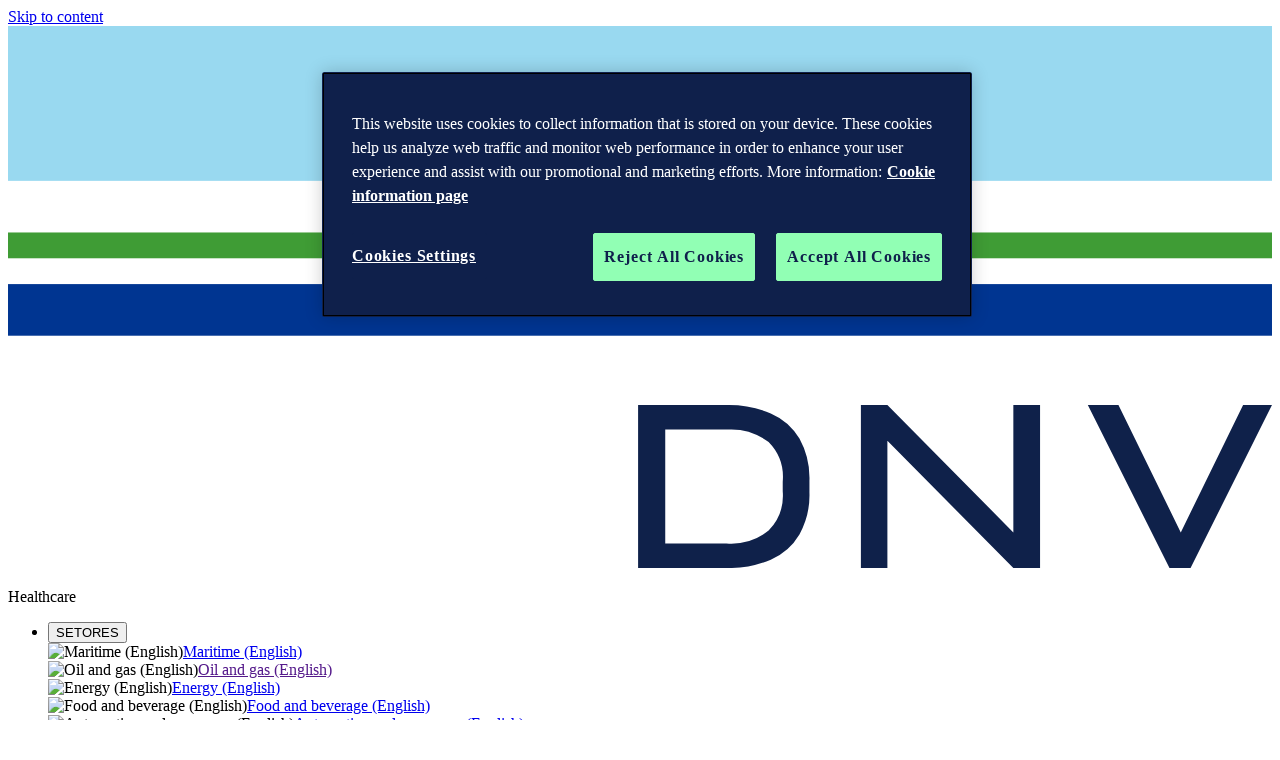

--- FILE ---
content_type: text/css
request_url: https://www.dnv.com.br/dist/client/assets/button-block-2ClP1sCv.css
body_size: -1765
content:
@keyframes rotate{to{transform:rotate(1turn)}}@keyframes shimmer{0%{background-position:-200% 0}to{background-position:200% 0}}@layer components{.button-block{padding:2rem;height:100%;display:flex;justify-content:center;position:relative;border:1px solid rgba(0,0,0,.2)}.layout__bleed .button-block{border:0;padding-block:0}.button-block__visuals{display:flex;justify-content:center;align-items:center;flex:0 0 25%}@container (width < 644px){.button-block__visuals{display:none}}.button-block__visuals i{color:var(--theme-text-override)}.button-block__icon{font-size:clamp(32px,12vw,133px)}.button-block__icon.icon-dnvgl{transform:translateY(-1rem)}.button-block__content{line-height:1;flex-grow:1;display:flex;flex-direction:column;justify-content:center;align-items:start}.button-block .button-group{margin-block-end:0}}


--- FILE ---
content_type: text/javascript
request_url: https://www.dnv.com.br/dist/client/assets/SiteSearchSidebar.component-DhJ2Nkqm.js
body_size: -1724
content:
import{j as s}from"./jsx-runtime-qtIez4E3.js";import{r as t}from"./entry-client-34YjKm_A.js";import{S as i}from"./SiteSearch-DUFXR6iX.js";import{D as a}from"./Drawer-BTNC2xFo.js";import"./index-BP5r4rYc.js";import"./SearchField-CKq3T_OE.js";import"./SkeletonLoader-D2oLM0QL.js";import"./headers-mBEieZg3.js";import"./ga-event-handler-BUdd0mAU.js";import"./useBreakpoint-BVdmZu2B.js";import"./index--NAOCfyj.js";import"./Shortcuts-5XhFAygX.js";const j=o=>{const[e,r]=t.useState(!1);return t.useEffect(()=>{document.addEventListener("site-search:open",()=>{r(!0)})},[]),t.useEffect(()=>{e||document.dispatchEvent(new Event("site-search:close"))},[e]),s.jsx(a,{isOpen:e,onClose:()=>r(!1),size:"large",children:s.jsx(i,{...o,isSidebar:!0})})};export{j as default};


--- FILE ---
content_type: text/javascript
request_url: https://www.dnv.com.br/dist/client/assets/header.component--csfICaI.js
body_size: -1774
content:
const r=()=>{(()=>{const n=document.querySelector("html"),t=document.querySelector("[data-search-sidebar-trigger]");document.addEventListener("site-search:close",()=>{t==null||t.setAttribute("aria-expanded","false")}),t==null||t.addEventListener("click",function(){if(t.getAttribute("aria-expanded")==="true")return;document.dispatchEvent(new Event("site-search:open")),t.setAttribute("aria-expanded","true");const e=document.getElementById("sidebar-search");setTimeout(()=>{e==null||e.focus()},0)});const o=document.getElementById("region-selector");function i(e){e&&e.preventDefault(),n==null||n.classList.toggle("region-selector-open")}o==null||o.addEventListener("click",function(e){i(e)}),document.addEventListener("click",function(e){const c=o;if(!c)return;!(c!=null&&c.contains(e.target))&&(n==null||n.classList.remove("region-selector-open"))})})()};export{r as default};


--- FILE ---
content_type: text/javascript
request_url: https://www.dnv.com.br/dist/client/assets/tab-navigation.component-CRdmUK89.js
body_size: -363
content:
var L=Object.defineProperty;var S=(t,e,n)=>e in t?L(t,e,{enumerable:!0,configurable:!0,writable:!0,value:n}):t[e]=n;var _=(t,e,n)=>S(t,typeof e!="symbol"?e+"":e,n);/* empty css                       */class H{constructor(e){_(this,"mediaQueries");_(this,"listeners",new Map);this.mediaQueries=e}on(e,n){const o=this.mediaQueries[e];if(!o)return;const a=window.matchMedia(o);a.matches&&n();const r=c=>{c.matches&&n()};a.addEventListener("change",r),this.listeners.set(e,{mql:a,callback:n})}off(e){const n=this.listeners.get(e);if(n){const{mql:o}=n;o.removeEventListener("change",n.callback),this.listeners.delete(e)}}}const M={sm:"(max-width: 768px)",md:"(min-width: 768px) and (max-width: 1023px)","md-up":"(min-width: 768px)","lg-down":"(max-width: 1023px)",lg:"(min-width: 1024px)"},v=new H(M),I=t=>{var x;if(!t)return;const e=window.location.pathname.endsWith("/")?window.location.pathname.slice(0,-1):window.location.pathname,n=Array.from(t.querySelectorAll(".tab-navigation__link")),o=(x=t==null?void 0:t.closest(".tab-navigation-wrapper,[data-tab-navigation-wrapper]"))==null?void 0:x.querySelectorAll(".tab-navigation__content-area"),a=t.closest(".tab-navigation__layout"),r=B(t);let c=n.findIndex(i=>i.classList.contains("tab-navigation__link--active"));c===-1&&(c=0);const l=window.location.hash.slice(1);if(l){const i=n.findIndex(s=>{const u=s.getAttribute("aria-controls"),d=s.getAttribute("data-hash");return u===l||d===l});i!==-1&&(c=i,h(c,!1,!1))}const E=t.querySelector(".tab-navigation__link--active");E&&r&&m(r,E),n.forEach((i,s)=>{var d,f;((d=i==null?void 0:i.getAttribute("href"))!=null&&d.endsWith("/")?(f=i==null?void 0:i.getAttribute("href"))==null?void 0:f.slice(0,-1):i==null?void 0:i.getAttribute("href"))===e&&h(s,!1,!0),i.addEventListener("click",function(g){i.getAttribute("aria-controls")&&(g.preventDefault(),h(s,!1,!0))}),i.addEventListener("keydown",g=>b(g,s)),i.addEventListener("mouseenter",()=>Q(i,r))}),D(t,r),y(a,t),v.on("lg",()=>{A(t,r)}),t==null||t.addEventListener("mouseout",()=>{A(t,r)}),window.addEventListener("hashchange",()=>{const i=window.location.hash.slice(1);if(i){const s=n.findIndex(u=>{const d=u.getAttribute("aria-controls"),f=u.getAttribute("data-hash");return d===i||f===i});s!==-1&&s!==c&&h(s,!1,!1)}});function h(i,s,u){var g,w;n==null||n.forEach(p=>{p.classList.remove("tab-navigation__link--active"),p instanceof HTMLButtonElement&&p.setAttribute("aria-selected","false")}),o==null||o.forEach(p=>p.classList.remove("tab-navigation__content-area--active")),n[i].classList.add("tab-navigation__link--active"),n[i]instanceof HTMLButtonElement&&(n[i].setAttribute("aria-selected","true"),s&&n[i].focus()),m(r,n[i]);const d=(g=n[i])==null?void 0:g.getAttribute("aria-controls");if(d&&((w=document.getElementById(d))==null||w.classList.add("tab-navigation__content-area--active"),u!==!1)){const q=n[i].getAttribute("data-hash")||d;window.history.replaceState(null,"",`${window.location.pathname}${window.location.search}#${q}`)}c=i;const f=t.querySelector('[data-current-id="tab-menu-btn"]');f&&(f.textContent=T(t)),C(t)}function b(i,s){switch(i.key){case"ArrowRight":i.preventDefault(),h((s+1)%n.length,!0,!0);break;case"ArrowLeft":i.preventDefault(),h((s-1+n.length)%n.length,!0,!0);break}}};function T(t){var n,o;const e=t.querySelector(".tab-navigation__link--active");if(e)return((n=e.textContent)==null?void 0:n.trim())||"Tab Navigation";{const a=t.querySelector(".tab-navigation__link");return((o=a==null?void 0:a.textContent)==null?void 0:o.trim())||"Tab Navigation"}}function y(t,e){var o,a,r,c;if(!((o=t==null?void 0:t.parentElement)!=null&&o.classList.contains("layout"))&&!((a=t==null?void 0:t.parentElement)!=null&&a.classList.contains("layout__page"))&&!((r=t==null?void 0:t.parentElement)!=null&&r.classList.contains("layout__breadcrumbs"))){const l=document.createElement("div");l.classList.add("layout"),(c=t==null?void 0:t.parentNode)==null||c.insertBefore(l,t),t&&l.appendChild(t)}e.offsetHeight>62&&e.classList.add("tab-navigation--two-lines")}function D(t,e){v.on("lg-down",()=>{const n=t.querySelector('[data-current-id="tab-menu-btn"]'),o=T(t);if(!n){const a=document.createElement("button");a.classList.add("tab-navigation__link"),a.dataset.currentId="tab-menu-btn",a.textContent=o,a.setAttribute("aria-expanded","false"),a.setAttribute("aria-haspopup","true"),t.prepend(a),a.addEventListener("click",r=>{r.preventDefault(),t.classList.toggle("tab-navigation--dropdown-open"),a.setAttribute("aria-expanded",String(t.classList.contains("tab-navigation--dropdown-open"))),t.classList.contains("tab-navigation--dropdown-open")&&a.focus()})}}),v.on("lg",()=>{const n=t.querySelector('[data-current-id="tab-menu-btn"]');n&&(t.classList.remove("tab-navigation--dropdown-open"),n.remove()),A(t,e)})}function C(t){t.classList.remove("tab-navigation--dropdown-open");const e=t.querySelector('[data-current-id="tab-menu-btn"]');e==null||e.setAttribute("aria-expanded","false")}function B(t){const e=document.createElement("span");return e.classList.add("tab-navigation__track"),t.appendChild(e),e}function m(t,e){t.style.width=e.offsetWidth+"px",t.style.left=e.offsetLeft+"px"}function A(t,e){const n=t.querySelector(".tab-navigation__link--active");n&&e&&m(e,n)}function Q(t,e){t&&e&&m(e,t)}export{I as default};
